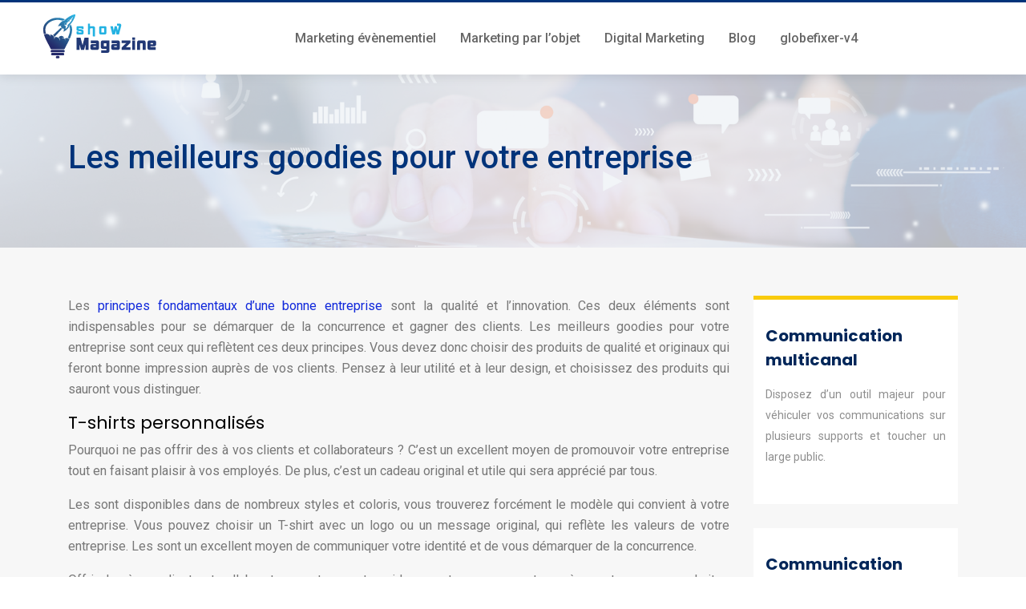

--- FILE ---
content_type: text/html; charset=UTF-8
request_url: https://www.showmagazine.fr/les-meilleurs-goodies-pour-votre-entreprise/
body_size: 9464
content:
<!DOCTYPE html>
<html>
<head lang="fr-FR">
<meta charset="UTF-8">
<meta name="viewport" content="width=device-width">
<link rel="shortcut icon" href="https://www.showmagazine.fr/wp-content/uploads/2022/10/comm.svg" /><link val="globefixer" ver="v 3.18.4" />
<meta name='robots' content='max-image-preview:large' />
<link rel='dns-prefetch' href='//fonts.googleapis.com' />
<link rel='dns-prefetch' href='//stackpath.bootstrapcdn.com' />
<title>Les meilleurs goodies pour promouvoir votre entreprise</title><meta name="description" content="Vous cherchez des idées de cadeaux d'entreprise ? Découvrez notre sélection de goodies personnalisables pour tous les budgets !"><link rel="alternate" title="oEmbed (JSON)" type="application/json+oembed" href="https://www.showmagazine.fr/wp-json/oembed/1.0/embed?url=https%3A%2F%2Fwww.showmagazine.fr%2Fles-meilleurs-goodies-pour-votre-entreprise%2F" />
<link rel="alternate" title="oEmbed (XML)" type="text/xml+oembed" href="https://www.showmagazine.fr/wp-json/oembed/1.0/embed?url=https%3A%2F%2Fwww.showmagazine.fr%2Fles-meilleurs-goodies-pour-votre-entreprise%2F&#038;format=xml" />
<style id='wp-img-auto-sizes-contain-inline-css' type='text/css'>
img:is([sizes=auto i],[sizes^="auto," i]){contain-intrinsic-size:3000px 1500px}
/*# sourceURL=wp-img-auto-sizes-contain-inline-css */
</style>
<style id='wp-block-library-inline-css' type='text/css'>
:root{--wp-block-synced-color:#7a00df;--wp-block-synced-color--rgb:122,0,223;--wp-bound-block-color:var(--wp-block-synced-color);--wp-editor-canvas-background:#ddd;--wp-admin-theme-color:#007cba;--wp-admin-theme-color--rgb:0,124,186;--wp-admin-theme-color-darker-10:#006ba1;--wp-admin-theme-color-darker-10--rgb:0,107,160.5;--wp-admin-theme-color-darker-20:#005a87;--wp-admin-theme-color-darker-20--rgb:0,90,135;--wp-admin-border-width-focus:2px}@media (min-resolution:192dpi){:root{--wp-admin-border-width-focus:1.5px}}.wp-element-button{cursor:pointer}:root .has-very-light-gray-background-color{background-color:#eee}:root .has-very-dark-gray-background-color{background-color:#313131}:root .has-very-light-gray-color{color:#eee}:root .has-very-dark-gray-color{color:#313131}:root .has-vivid-green-cyan-to-vivid-cyan-blue-gradient-background{background:linear-gradient(135deg,#00d084,#0693e3)}:root .has-purple-crush-gradient-background{background:linear-gradient(135deg,#34e2e4,#4721fb 50%,#ab1dfe)}:root .has-hazy-dawn-gradient-background{background:linear-gradient(135deg,#faaca8,#dad0ec)}:root .has-subdued-olive-gradient-background{background:linear-gradient(135deg,#fafae1,#67a671)}:root .has-atomic-cream-gradient-background{background:linear-gradient(135deg,#fdd79a,#004a59)}:root .has-nightshade-gradient-background{background:linear-gradient(135deg,#330968,#31cdcf)}:root .has-midnight-gradient-background{background:linear-gradient(135deg,#020381,#2874fc)}:root{--wp--preset--font-size--normal:16px;--wp--preset--font-size--huge:42px}.has-regular-font-size{font-size:1em}.has-larger-font-size{font-size:2.625em}.has-normal-font-size{font-size:var(--wp--preset--font-size--normal)}.has-huge-font-size{font-size:var(--wp--preset--font-size--huge)}.has-text-align-center{text-align:center}.has-text-align-left{text-align:left}.has-text-align-right{text-align:right}.has-fit-text{white-space:nowrap!important}#end-resizable-editor-section{display:none}.aligncenter{clear:both}.items-justified-left{justify-content:flex-start}.items-justified-center{justify-content:center}.items-justified-right{justify-content:flex-end}.items-justified-space-between{justify-content:space-between}.screen-reader-text{border:0;clip-path:inset(50%);height:1px;margin:-1px;overflow:hidden;padding:0;position:absolute;width:1px;word-wrap:normal!important}.screen-reader-text:focus{background-color:#ddd;clip-path:none;color:#444;display:block;font-size:1em;height:auto;left:5px;line-height:normal;padding:15px 23px 14px;text-decoration:none;top:5px;width:auto;z-index:100000}html :where(.has-border-color){border-style:solid}html :where([style*=border-top-color]){border-top-style:solid}html :where([style*=border-right-color]){border-right-style:solid}html :where([style*=border-bottom-color]){border-bottom-style:solid}html :where([style*=border-left-color]){border-left-style:solid}html :where([style*=border-width]){border-style:solid}html :where([style*=border-top-width]){border-top-style:solid}html :where([style*=border-right-width]){border-right-style:solid}html :where([style*=border-bottom-width]){border-bottom-style:solid}html :where([style*=border-left-width]){border-left-style:solid}html :where(img[class*=wp-image-]){height:auto;max-width:100%}:where(figure){margin:0 0 1em}html :where(.is-position-sticky){--wp-admin--admin-bar--position-offset:var(--wp-admin--admin-bar--height,0px)}@media screen and (max-width:600px){html :where(.is-position-sticky){--wp-admin--admin-bar--position-offset:0px}}

/*# sourceURL=wp-block-library-inline-css */
</style><style id='wp-block-group-inline-css' type='text/css'>
.wp-block-group{box-sizing:border-box}:where(.wp-block-group.wp-block-group-is-layout-constrained){position:relative}
/*# sourceURL=https://www.showmagazine.fr/wp-includes/blocks/group/style.min.css */
</style>
<style id='global-styles-inline-css' type='text/css'>
:root{--wp--preset--aspect-ratio--square: 1;--wp--preset--aspect-ratio--4-3: 4/3;--wp--preset--aspect-ratio--3-4: 3/4;--wp--preset--aspect-ratio--3-2: 3/2;--wp--preset--aspect-ratio--2-3: 2/3;--wp--preset--aspect-ratio--16-9: 16/9;--wp--preset--aspect-ratio--9-16: 9/16;--wp--preset--color--black: #000000;--wp--preset--color--cyan-bluish-gray: #abb8c3;--wp--preset--color--white: #ffffff;--wp--preset--color--pale-pink: #f78da7;--wp--preset--color--vivid-red: #cf2e2e;--wp--preset--color--luminous-vivid-orange: #ff6900;--wp--preset--color--luminous-vivid-amber: #fcb900;--wp--preset--color--light-green-cyan: #7bdcb5;--wp--preset--color--vivid-green-cyan: #00d084;--wp--preset--color--pale-cyan-blue: #8ed1fc;--wp--preset--color--vivid-cyan-blue: #0693e3;--wp--preset--color--vivid-purple: #9b51e0;--wp--preset--gradient--vivid-cyan-blue-to-vivid-purple: linear-gradient(135deg,rgb(6,147,227) 0%,rgb(155,81,224) 100%);--wp--preset--gradient--light-green-cyan-to-vivid-green-cyan: linear-gradient(135deg,rgb(122,220,180) 0%,rgb(0,208,130) 100%);--wp--preset--gradient--luminous-vivid-amber-to-luminous-vivid-orange: linear-gradient(135deg,rgb(252,185,0) 0%,rgb(255,105,0) 100%);--wp--preset--gradient--luminous-vivid-orange-to-vivid-red: linear-gradient(135deg,rgb(255,105,0) 0%,rgb(207,46,46) 100%);--wp--preset--gradient--very-light-gray-to-cyan-bluish-gray: linear-gradient(135deg,rgb(238,238,238) 0%,rgb(169,184,195) 100%);--wp--preset--gradient--cool-to-warm-spectrum: linear-gradient(135deg,rgb(74,234,220) 0%,rgb(151,120,209) 20%,rgb(207,42,186) 40%,rgb(238,44,130) 60%,rgb(251,105,98) 80%,rgb(254,248,76) 100%);--wp--preset--gradient--blush-light-purple: linear-gradient(135deg,rgb(255,206,236) 0%,rgb(152,150,240) 100%);--wp--preset--gradient--blush-bordeaux: linear-gradient(135deg,rgb(254,205,165) 0%,rgb(254,45,45) 50%,rgb(107,0,62) 100%);--wp--preset--gradient--luminous-dusk: linear-gradient(135deg,rgb(255,203,112) 0%,rgb(199,81,192) 50%,rgb(65,88,208) 100%);--wp--preset--gradient--pale-ocean: linear-gradient(135deg,rgb(255,245,203) 0%,rgb(182,227,212) 50%,rgb(51,167,181) 100%);--wp--preset--gradient--electric-grass: linear-gradient(135deg,rgb(202,248,128) 0%,rgb(113,206,126) 100%);--wp--preset--gradient--midnight: linear-gradient(135deg,rgb(2,3,129) 0%,rgb(40,116,252) 100%);--wp--preset--font-size--small: 13px;--wp--preset--font-size--medium: 20px;--wp--preset--font-size--large: 36px;--wp--preset--font-size--x-large: 42px;--wp--preset--spacing--20: 0.44rem;--wp--preset--spacing--30: 0.67rem;--wp--preset--spacing--40: 1rem;--wp--preset--spacing--50: 1.5rem;--wp--preset--spacing--60: 2.25rem;--wp--preset--spacing--70: 3.38rem;--wp--preset--spacing--80: 5.06rem;--wp--preset--shadow--natural: 6px 6px 9px rgba(0, 0, 0, 0.2);--wp--preset--shadow--deep: 12px 12px 50px rgba(0, 0, 0, 0.4);--wp--preset--shadow--sharp: 6px 6px 0px rgba(0, 0, 0, 0.2);--wp--preset--shadow--outlined: 6px 6px 0px -3px rgb(255, 255, 255), 6px 6px rgb(0, 0, 0);--wp--preset--shadow--crisp: 6px 6px 0px rgb(0, 0, 0);}:where(.is-layout-flex){gap: 0.5em;}:where(.is-layout-grid){gap: 0.5em;}body .is-layout-flex{display: flex;}.is-layout-flex{flex-wrap: wrap;align-items: center;}.is-layout-flex > :is(*, div){margin: 0;}body .is-layout-grid{display: grid;}.is-layout-grid > :is(*, div){margin: 0;}:where(.wp-block-columns.is-layout-flex){gap: 2em;}:where(.wp-block-columns.is-layout-grid){gap: 2em;}:where(.wp-block-post-template.is-layout-flex){gap: 1.25em;}:where(.wp-block-post-template.is-layout-grid){gap: 1.25em;}.has-black-color{color: var(--wp--preset--color--black) !important;}.has-cyan-bluish-gray-color{color: var(--wp--preset--color--cyan-bluish-gray) !important;}.has-white-color{color: var(--wp--preset--color--white) !important;}.has-pale-pink-color{color: var(--wp--preset--color--pale-pink) !important;}.has-vivid-red-color{color: var(--wp--preset--color--vivid-red) !important;}.has-luminous-vivid-orange-color{color: var(--wp--preset--color--luminous-vivid-orange) !important;}.has-luminous-vivid-amber-color{color: var(--wp--preset--color--luminous-vivid-amber) !important;}.has-light-green-cyan-color{color: var(--wp--preset--color--light-green-cyan) !important;}.has-vivid-green-cyan-color{color: var(--wp--preset--color--vivid-green-cyan) !important;}.has-pale-cyan-blue-color{color: var(--wp--preset--color--pale-cyan-blue) !important;}.has-vivid-cyan-blue-color{color: var(--wp--preset--color--vivid-cyan-blue) !important;}.has-vivid-purple-color{color: var(--wp--preset--color--vivid-purple) !important;}.has-black-background-color{background-color: var(--wp--preset--color--black) !important;}.has-cyan-bluish-gray-background-color{background-color: var(--wp--preset--color--cyan-bluish-gray) !important;}.has-white-background-color{background-color: var(--wp--preset--color--white) !important;}.has-pale-pink-background-color{background-color: var(--wp--preset--color--pale-pink) !important;}.has-vivid-red-background-color{background-color: var(--wp--preset--color--vivid-red) !important;}.has-luminous-vivid-orange-background-color{background-color: var(--wp--preset--color--luminous-vivid-orange) !important;}.has-luminous-vivid-amber-background-color{background-color: var(--wp--preset--color--luminous-vivid-amber) !important;}.has-light-green-cyan-background-color{background-color: var(--wp--preset--color--light-green-cyan) !important;}.has-vivid-green-cyan-background-color{background-color: var(--wp--preset--color--vivid-green-cyan) !important;}.has-pale-cyan-blue-background-color{background-color: var(--wp--preset--color--pale-cyan-blue) !important;}.has-vivid-cyan-blue-background-color{background-color: var(--wp--preset--color--vivid-cyan-blue) !important;}.has-vivid-purple-background-color{background-color: var(--wp--preset--color--vivid-purple) !important;}.has-black-border-color{border-color: var(--wp--preset--color--black) !important;}.has-cyan-bluish-gray-border-color{border-color: var(--wp--preset--color--cyan-bluish-gray) !important;}.has-white-border-color{border-color: var(--wp--preset--color--white) !important;}.has-pale-pink-border-color{border-color: var(--wp--preset--color--pale-pink) !important;}.has-vivid-red-border-color{border-color: var(--wp--preset--color--vivid-red) !important;}.has-luminous-vivid-orange-border-color{border-color: var(--wp--preset--color--luminous-vivid-orange) !important;}.has-luminous-vivid-amber-border-color{border-color: var(--wp--preset--color--luminous-vivid-amber) !important;}.has-light-green-cyan-border-color{border-color: var(--wp--preset--color--light-green-cyan) !important;}.has-vivid-green-cyan-border-color{border-color: var(--wp--preset--color--vivid-green-cyan) !important;}.has-pale-cyan-blue-border-color{border-color: var(--wp--preset--color--pale-cyan-blue) !important;}.has-vivid-cyan-blue-border-color{border-color: var(--wp--preset--color--vivid-cyan-blue) !important;}.has-vivid-purple-border-color{border-color: var(--wp--preset--color--vivid-purple) !important;}.has-vivid-cyan-blue-to-vivid-purple-gradient-background{background: var(--wp--preset--gradient--vivid-cyan-blue-to-vivid-purple) !important;}.has-light-green-cyan-to-vivid-green-cyan-gradient-background{background: var(--wp--preset--gradient--light-green-cyan-to-vivid-green-cyan) !important;}.has-luminous-vivid-amber-to-luminous-vivid-orange-gradient-background{background: var(--wp--preset--gradient--luminous-vivid-amber-to-luminous-vivid-orange) !important;}.has-luminous-vivid-orange-to-vivid-red-gradient-background{background: var(--wp--preset--gradient--luminous-vivid-orange-to-vivid-red) !important;}.has-very-light-gray-to-cyan-bluish-gray-gradient-background{background: var(--wp--preset--gradient--very-light-gray-to-cyan-bluish-gray) !important;}.has-cool-to-warm-spectrum-gradient-background{background: var(--wp--preset--gradient--cool-to-warm-spectrum) !important;}.has-blush-light-purple-gradient-background{background: var(--wp--preset--gradient--blush-light-purple) !important;}.has-blush-bordeaux-gradient-background{background: var(--wp--preset--gradient--blush-bordeaux) !important;}.has-luminous-dusk-gradient-background{background: var(--wp--preset--gradient--luminous-dusk) !important;}.has-pale-ocean-gradient-background{background: var(--wp--preset--gradient--pale-ocean) !important;}.has-electric-grass-gradient-background{background: var(--wp--preset--gradient--electric-grass) !important;}.has-midnight-gradient-background{background: var(--wp--preset--gradient--midnight) !important;}.has-small-font-size{font-size: var(--wp--preset--font-size--small) !important;}.has-medium-font-size{font-size: var(--wp--preset--font-size--medium) !important;}.has-large-font-size{font-size: var(--wp--preset--font-size--large) !important;}.has-x-large-font-size{font-size: var(--wp--preset--font-size--x-large) !important;}
/*# sourceURL=global-styles-inline-css */
</style>

<style id='classic-theme-styles-inline-css' type='text/css'>
/*! This file is auto-generated */
.wp-block-button__link{color:#fff;background-color:#32373c;border-radius:9999px;box-shadow:none;text-decoration:none;padding:calc(.667em + 2px) calc(1.333em + 2px);font-size:1.125em}.wp-block-file__button{background:#32373c;color:#fff;text-decoration:none}
/*# sourceURL=/wp-includes/css/classic-themes.min.css */
</style>
<link rel='stylesheet' id='sow-image-default-4e6925654b7a-css' href='https://www.showmagazine.fr/wp-content/uploads/siteorigin-widgets/sow-image-default-4e6925654b7a.css?ver=a39403f91cd1fae86170671b397c3762' type='text/css' media='all' />
<link rel='stylesheet' id='sow-google-font-poppins-css' href='https://fonts.googleapis.com/css?family=Poppins%3A700&#038;ver=a39403f91cd1fae86170671b397c3762' type='text/css' media='all' />
<link rel='stylesheet' id='sow-headline-default-c225d8446ff6-css' href='https://www.showmagazine.fr/wp-content/uploads/siteorigin-widgets/sow-headline-default-c225d8446ff6.css?ver=a39403f91cd1fae86170671b397c3762' type='text/css' media='all' />
<link rel='stylesheet' id='default-css' href='https://www.showmagazine.fr/wp-content/themes/factory-templates-3/style.css?ver=a39403f91cd1fae86170671b397c3762' type='text/css' media='all' />
<link rel='stylesheet' id='bootstrap4-css' href='https://www.showmagazine.fr/wp-content/themes/factory-templates-3/css/bootstrap4/bootstrap.min.css?ver=a39403f91cd1fae86170671b397c3762' type='text/css' media='all' />
<link rel='stylesheet' id='font-awesome-css' href='https://stackpath.bootstrapcdn.com/font-awesome/4.7.0/css/font-awesome.min.css?ver=a39403f91cd1fae86170671b397c3762' type='text/css' media='all' />
<link rel='stylesheet' id='global-css' href='https://www.showmagazine.fr/wp-content/themes/factory-templates-3/css/global.css?ver=a39403f91cd1fae86170671b397c3762' type='text/css' media='all' />
<link rel='stylesheet' id='style-css' href='https://www.showmagazine.fr/wp-content/themes/factory-templates-3/css/template.css?ver=a39403f91cd1fae86170671b397c3762' type='text/css' media='all' />
<link rel='stylesheet' id='animate-css-css' href='https://www.showmagazine.fr/wp-content/themes/factory-templates-3/includes/admin/css/animate.min.css?ver=a39403f91cd1fae86170671b397c3762' type='text/css' media='all' />
<script type="text/javascript" src="https://www.showmagazine.fr/wp-content/themes/factory-templates-3/js/jquery.min.js?ver=a39403f91cd1fae86170671b397c3762" id="jquery-js"></script>
<link rel="https://api.w.org/" href="https://www.showmagazine.fr/wp-json/" /><link rel="alternate" title="JSON" type="application/json" href="https://www.showmagazine.fr/wp-json/wp/v2/posts/301" /><link rel="EditURI" type="application/rsd+xml" title="RSD" href="https://www.showmagazine.fr/xmlrpc.php?rsd" />
<link rel="canonical" href="https://www.showmagazine.fr/les-meilleurs-goodies-pour-votre-entreprise/" />
<link rel='shortlink' href='https://www.showmagazine.fr/?p=301' />
<meta name="google-site-verification" content="Cy18mbtYLfJXTwn6bjiwk6sR0OrnmCCuql26B_tA86E" />
<meta name="google-site-verification" content="Zc7HIFqgsvzBKREG64sJK_ck-MxILpV9hxa5aZKuXSs" />
<meta name="google-site-verification" content="QgSyz2ErLrVDgYiKlswz36N8m2xdmgZ-pkO6htnbwXY" />
<style type="text/css">
  
.default_color_background,.menu-bars{background-color : #00337A }
.default_color_text,a,h1 span,h2 span,h3 span,h4 span,h5 span,h6 span{color :#00337A }
.navigation li a,.navigation li.disabled,.navigation li.active a,.owl-dots .owl-dot.active span,.owl-dots .owl-dot:hover span{background-color: #00337A;}
.block-spc{border-color:#00337A}
.default_color_border{border-color : #00337A }
.fa-bars,.overlay-nav .close{color: #00337A;}
nav li a:after{background-color: #00337A;}
a{color : #1129db }
a:hover{color : #FCCC00 }
.archive h2 a{color :#00337A}
.main-menu,.bottom-menu{background-color:#ffffff;}
@media (max-width: 1199px){.main-menu{background-color:#ffffff;}}
.sub-menu,.sliding-menu{background-color:#ffffff;}
.main-menu{padding : 0px 0px }
.main-menu.scrolling-down{padding : 0px 0px!important; }
.main-menu.scrolling-down{-webkit-box-shadow: 0 2px 13px 0 rgba(0, 0, 0, .1);-moz-box-shadow: 0 2px 13px 0 rgba(0, 0, 0, .1);box-shadow: 0 2px 13px 0 rgba(0, 0, 0, .1);}   
nav li a{font-size:16px;}
nav li a{line-height:90px;}
nav li a{color:#666!important;}
nav li:hover > a,.current-menu-item > a{color:#0c21ca!important;}
.sub-menu a,.sliding-menu a{color:#777777!important;}
.archive h1{color:#002659!important;}
.archive h1,.single h1{text-align:left!important;}
.single h1{color:#00337A!important;}
.archive .readmore{background-color:#FCCC00;}
.archive .readmore{color:#00337A;}
.archive .readmore:hover{background-color:#002659;}
.archive .readmore:hover{color:#ffffff;}
.archive .readmore{padding:10px 18px;}
.scrolling-down .logo-main{display: none;}
.scrolling-down .logo-sticky{display:inline-block;}
.home .post-content p a{color:#1129db}
.home .post-content p a:hover{color:#FCCC00}
.subheader{padding:80px 0px}
.fixed-top{position:absolute;}  
footer{padding:100px 0 0px}
footer #back_to_top{background-color:#ffffff;}
footer #back_to_top i{color:#0C21CA;}
footer #back_to_top {padding:10px 18px 10px;}
.single h2{font-size:22px!important}    
.single h3{font-size:18px!important}    
.single h4{font-size:15px!important}    
.single h5{font-size:15px!important}    
.single h6{font-size:15px!important}    
@media(max-width: 1024px){.main-menu.scrolling-down{position: fixed !important;}}
</style>
<link rel='stylesheet' id='sow-headline-default-762475370707-css' href='https://www.showmagazine.fr/wp-content/uploads/siteorigin-widgets/sow-headline-default-762475370707.css?ver=a39403f91cd1fae86170671b397c3762' type='text/css' media='all' />
<link rel='stylesheet' id='siteorigin-panels-front-css' href='https://www.showmagazine.fr/wp-content/plugins/siteorigin-panels/css/front-flex.min.css?ver=a39403f91cd1fae86170671b397c3762' type='text/css' media='all' />
<link rel='stylesheet' id='sow-headline-default-c65589ad6836-css' href='https://www.showmagazine.fr/wp-content/uploads/siteorigin-widgets/sow-headline-default-c65589ad6836.css?ver=a39403f91cd1fae86170671b397c3762' type='text/css' media='all' />
</head>
<body class="wp-singular post-template-default single single-post postid-301 single-format-standard wp-theme-factory-templates-3 catid-3 " style="">	
<div id="before-menu"></div><div class="normal-menu menu-to-right main-menu ">	
<div class="container-fluid pl-5 pr-5">

<nav class="navbar navbar-expand-xl pl-0 pr-0">

<a id="logo" href="https://www.showmagazine.fr">
<img class="logo-main" src="https://www.showmagazine.fr/wp-content/uploads/2022/10/Show-MAGAZINE-1.png" alt="logo">
<img class="logo-sticky" src="https://www.showmagazine.fr/wp-content/uploads/2022/10/Show-MAGAZINE-1.png" alt="logo"></a>
	


<button class="navbar-toggler" type="button" data-toggle="collapse" data-target="#navbarsExample06" aria-controls="navbarsExample06" aria-expanded="false" aria-label="Toggle navigation">
<span class="navbar-toggler-icon">
<div class="menu_btn">	
<div class="menu-bars"></div>
<div class="menu-bars"></div>
<div class="menu-bars"></div>
</div>
</span>
</button> 
<div class="collapse navbar-collapse" id="navbarsExample06">
<ul id="main-menu" class="navbar-nav ml-auto"><li id="menu-item-289" class="menu-item menu-item-type-taxonomy menu-item-object-category"><a href="https://www.showmagazine.fr/marketing-evenementiel/">Marketing évènementiel</a></li>
<li id="menu-item-290" class="menu-item menu-item-type-taxonomy menu-item-object-category current-post-ancestor current-menu-parent current-post-parent"><a href="https://www.showmagazine.fr/marketing-par-lobjet/">Marketing par l&rsquo;objet</a></li>
<li id="menu-item-288" class="menu-item menu-item-type-taxonomy menu-item-object-category"><a href="https://www.showmagazine.fr/digital-marketing/">Digital Marketing</a></li>
<li id="menu-item-287" class="menu-item menu-item-type-taxonomy menu-item-object-category"><a href="https://www.showmagazine.fr/blog/">Blog</a></li>
<li id="menu-item-343" class="menu-item menu-item-type-post_type menu-item-object-page"><a href="https://www.showmagazine.fr/globefixer-v4/">globefixer-v4</a></li>
</ul></div>
</nav>
</div>
</div>
<div class="main">
	<div class="subheader" style="background-position:top;background-image:url(/wp-content/uploads/2022/10/strategie-communication-1.webp);background-color:#EEF2F6">
<div id="mask" style=""></div>	<div class="container"><h1 class="title">Les meilleurs goodies pour votre entreprise</h1></div>
</div>
<div class="container">
<div class="row">
<div class="post-data col-md-9 col-lg-9 col-xs-12">
<div class="blog-post-content">
<div style="text-align: justify;">
<p>Les <a href="https://www.showmagazine.fr/les-principes-fondamentaux-du-marketing-par-l-objet/" target="_blank" rel="">principes fondamentaux d&rsquo;une bonne entreprise</a> sont la qualité et l&rsquo;innovation. Ces deux éléments sont indispensables pour se démarquer de la concurrence et gagner des clients. Les meilleurs goodies pour votre entreprise sont ceux qui reflètent ces deux principes. Vous devez donc choisir des produits de qualité et originaux qui feront bonne impression auprès de vos clients. Pensez à leur utilité et à leur design, et choisissez des produits qui sauront vous distinguer.</p>
<h2>T-shirts personnalisés</h2>
<p>Pourquoi ne pas offrir des à vos clients et collaborateurs ? C&rsquo;est un excellent moyen de promouvoir votre entreprise tout en faisant plaisir à vos employés. De plus, c&rsquo;est un cadeau original et utile qui sera apprécié par tous.</p>
<p>Les sont disponibles dans de nombreux styles et coloris, vous trouverez forcément le modèle qui convient à votre entreprise. Vous pouvez choisir un T-shirt avec un logo ou un message original, qui reflète les valeurs de votre entreprise. Les sont un excellent moyen de communiquer votre identité et de vous démarquer de la concurrence.</p>
<p>Offrir des à vos clients et collaborateurs est un geste qui leur montrera que vous tenez à eux et que vous souhaitez les fidéliser. C&rsquo;est également un excellent moyen de vous promouvoir et de faire connaître votre entreprise. Alors n&rsquo;hésitez plus et optez pour les !</p>
<h2>Mugs ou gourdes personnalisés</h2>
<p>Il y a quelques années, on a vu une tendance se dessiner avec les <a href="https://www.laboiteaobjets.com/loisirs-plein-air/gourdes-et-bouteilles.html" target="_blank" rel="">gourdes personnalisées</a>. Les gens ont commencé à s&rsquo;intéresser à ces produits, car ils permettaient de garder leur boisson au frais tout en étant écologiques. Les gourdes personnalisées ont donc fait leur apparition dans les entreprises, car elles sont pratiques et peuvent être personnalisées avec le logo de l&rsquo;entreprise.</p>
<p>Les gourdes personnalisées sont un excellent moyen de promouvoir votre entreprise, car elles sont pratiques et peuvent être utilisées au quotidien. De plus, elles sont écologiques et permettent de réduire les déchets. Les gourdes personnalisées sont donc un excellent goodies pour votre entreprise.</p>
<h2>Tote bags personnalisés</h2>
<p>Les tote bags personnalisés sont l’un des meilleurs goodies que vous puissiez offrir à vos clients. En effet, ils sont pratiques, peu coûteux et peuvent être personnalisés selon vos besoins. De plus, les tote bags sont des cadeaux publicitaires très efficaces car ils sont souvent utilisés en dehors du lieu de travail, ce qui vous permet de toucher un large public.</p>
<h2>Porte-clés personnalisés</h2>
<p>De nos jours, il est devenu courant de voir des entreprises offrir des goodies à leurs clients et prospects. Parmi les goodies les plus populaires, on retrouve les porte-clés personnalisés. Ces derniers sont pratiques, utiles et peuvent être personnalisés selon les besoins de l&rsquo;entreprise.</p>
<p>Les porte-clés personnalisés sont une excellente façon de promouvoir votre entreprise et de vous démarquer de vos concurrents. Ils sont pratiques car ils permettent de garder vos clés en sécurité et de les retrouver facilement. De plus, ils sont peu coûteux et faciles à produire. Enfin, ils peuvent être personnalisés selon vos besoins en matière de couleur, de logo ou de texte.</p>
<h2>Stylos personnalisés</h2>
<p>Les stylos personnalisés sont l&rsquo;un des meilleurs goodies que vous puissiez offrir à vos clients et prospects. Pourquoi ? Tout d&rsquo;abord, parce qu&rsquo;un stylo est un objet extrêmement utile au quotidien, que ce soit pour écrire des notes ou pour signer des documents. En offrant un stylo à vos clients, vous leur montrez que vous pensez à eux et que vous souhaitez leur faciliter la vie. De plus, en choisissant des stylos de qualité avec votre logo ou un message personnalisé, vous créez une véritable identité visuelle pour votre entreprise. Vos clients se souviendront de vous chaque fois qu&rsquo;ils utiliseront leur stylo, et cela peut même les inciter à le garder sur eux en permanence. Si vous cherchez un moyen original et efficace de promouvoir votre entreprise, les stylos personnalisés sont une excellente option !</p>
</div>






<div class="row nav-post-cat"><div class="col-6"><a href="https://www.showmagazine.fr/conseils-pour-reussir-votre-marketing-par-l-objet/"><i class="fa fa-arrow-left" aria-hidden="true"></i>Conseils pour réussir votre marketing par l&rsquo;objet</a></div></div>
	
</div>


</div>
<div class="col-md-3 col-xs-12 col-lg-3">
<div class="sidebar">
<div class="widget-area">
<div class="widget_sidebar">
<div class="wp-block-group"><div class="wp-block-group__inner-container is-layout-flow wp-block-group-is-layout-flow"></div></div>
</div><div class="widget_sidebar"><div id="pl-w6346c8cd3f3df"  class="panel-layout" ><div id="pg-w6346c8cd3f3df-0"  class="panel-grid panel-has-style" ><div class="sidebar1 panel-row-style panel-row-style-for-w6346c8cd3f3df-0" ><div id="pgc-w6346c8cd3f3df-0-0"  class="panel-grid-cell" ><div id="panel-w6346c8cd3f3df-0-0-0" class="so-panel widget widget_sow-headline panel-first-child" data-index="0" ><div class="remove-margin-bottom panel-widget-style panel-widget-style-for-w6346c8cd3f3df-0-0-0" ><div
			
			class="so-widget-sow-headline so-widget-sow-headline-default-762475370707"
			
		><div class="sow-headline-container ">
							<p class="sow-headline">
						Communication multicanal						</p>
						</div>
</div></div></div><div id="panel-w6346c8cd3f3df-0-0-1" class="so-panel widget widget_text panel-last-child" data-index="1" ><div class="panel-widget-style panel-widget-style-for-w6346c8cd3f3df-0-0-1" >			<div class="textwidget"><p>Disposez d’un outil majeur pour véhiculer vos communications sur plusieurs supports et toucher un large public.</p>
</div>
		</div></div></div></div></div></div></div><div class="widget_sidebar"><div id="pl-w6346c8cd43c98"  class="panel-layout" ><div id="pg-w6346c8cd43c98-0"  class="panel-grid panel-has-style" ><div class="sidebar2 panel-row-style panel-row-style-for-w6346c8cd43c98-0" ><div id="pgc-w6346c8cd43c98-0-0"  class="panel-grid-cell" ><div id="panel-w6346c8cd43c98-0-0-0" class="so-panel widget widget_sow-headline panel-first-child" data-index="0" ><div class="remove-margin-bottom panel-widget-style panel-widget-style-for-w6346c8cd43c98-0-0-0" ><div
			
			class="so-widget-sow-headline so-widget-sow-headline-default-c65589ad6836"
			
		><div class="sow-headline-container ">
							<p class="sow-headline">
						Communication événementielle						</p>
						</div>
</div></div></div><div id="panel-w6346c8cd43c98-0-0-1" class="so-panel widget widget_text panel-last-child" data-index="1" ><div class="panel-widget-style panel-widget-style-for-w6346c8cd43c98-0-0-1" >			<div class="textwidget"><p>Organiser des événements professionnels éphémères, durables ponctuels pour pouvoir communiquer sur vos objectifs.</p>
</div>
		</div></div></div></div></div></div></div><div class="widget_sidebar"><div id="pl-w6346c8cd4725d"  class="panel-layout" ><div id="pg-w6346c8cd4725d-0"  class="panel-grid panel-has-style" ><div class="sidebar2 panel-row-style panel-row-style-for-w6346c8cd4725d-0" ><div id="pgc-w6346c8cd4725d-0-0"  class="panel-grid-cell" ><div id="panel-w6346c8cd4725d-0-0-0" class="so-panel widget widget_sow-headline panel-first-child" data-index="0" ><div class="remove-margin-bottom panel-widget-style panel-widget-style-for-w6346c8cd4725d-0-0-0" ><div
			
			class="so-widget-sow-headline so-widget-sow-headline-default-c65589ad6836"
			
		><div class="sow-headline-container ">
							<p class="sow-headline">
						Communication web						</p>
						</div>
</div></div></div><div id="panel-w6346c8cd4725d-0-0-1" class="so-panel widget widget_text panel-last-child" data-index="1" ><div class="panel-widget-style panel-widget-style-for-w6346c8cd4725d-0-0-1" >			<div class="textwidget"><p>Coordonnez vos divers actions sur le Web afin de trouver un meilleur moyen d’assurer votre visibilité et votre notoriété.</p>
</div>
		</div></div></div></div></div></div></div>


<div class='widget_sidebar'><div class='sidebar-widget'>Derniers article</div><div class='textwidget sidebar-ma'><div class="row mb-2"><div class="col-12"><a href="https://www.showmagazine.fr/ajoutez-de-l-attraction-a-votre-fete-foraine-louez-des-maneges-et-des-carrousels/">Ajoutez de l&rsquo;attraction à votre fête foraine : louez des manèges et des carrousels</a></div></div><div class="row mb-2"><div class="col-12"><a href="https://www.showmagazine.fr/optez-pour-l-originalite-avec-des-spectacles-laser-adaptes-a-vos-besoins/">Optez pour l&rsquo;originalité avec des spectacles laser adaptés à vos besoins</a></div></div><div class="row mb-2"><div class="col-12"><a href="https://www.showmagazine.fr/comment-choisir-la-meilleure-societe-de-production-audiovisuelle-pour-vos-besoins/">Comment choisir la meilleure société de production audiovisuelle pour vos besoins ?</a></div></div><div class="row mb-2"><div class="col-12"><a href="https://www.showmagazine.fr/comment-bien-choisir-vos-goodies-de-salons-professionnels/">Comment bien choisir vos goodies de salons professionnels ?</a></div></div><div class="row mb-2"><div class="col-12"><a href="https://www.showmagazine.fr/marketing-evenementiel-les-meilleures-pratiques-pour-reussir-votre-evenement/">Marketing évènementiel : les meilleures pratiques pour réussir votre évènement</a></div></div></div></div></div><div class='widget_sidebar'><div class='sidebar-widget'>Articles similaires</div><div class='textwidget sidebar-ma'><div class="row mb-2"><div class="col-12"><a href="https://www.showmagazine.fr/pourquoi-le-marketing-par-l-objet-fait-il-sens-pour-votre-entreprise/">Pourquoi le marketing par l&rsquo;objet fait-il sens pour votre entreprise ?</a></div></div><div class="row mb-2"><div class="col-12"><a href="https://www.showmagazine.fr/idees-de-cadeaux-d-entreprise-qui-font-mouche/">Idées de cadeaux d&rsquo;entreprise qui font mouche</a></div></div><div class="row mb-2"><div class="col-12"><a href="https://www.showmagazine.fr/les-principes-fondamentaux-du-marketing-par-l-objet/">Les principes fondamentaux du marketing par l&rsquo;objet</a></div></div><div class="row mb-2"><div class="col-12"><a href="https://www.showmagazine.fr/quels-sont-les-avantages-du-marketing-par-l-objet/">Quels sont les avantages du marketing par l&rsquo;objet ?</a></div></div></div></div>
<style>
	.nav-post-cat .col-6 i{
		display: inline-block;
		position: absolute;
	}
	.nav-post-cat .col-6 a{
		position: relative;
	}
	.nav-post-cat .col-6:nth-child(1) a{
		padding-left: 18px;
		float: left;
	}
	.nav-post-cat .col-6:nth-child(1) i{
		left: 0;
	}
	.nav-post-cat .col-6:nth-child(2) a{
		padding-right: 18px;
		float: right;
	}
	.nav-post-cat .col-6:nth-child(2) i{
		transform: rotate(180deg);
		right: 0;
	}
	.nav-post-cat .col-6:nth-child(2){
		text-align: right;
	}
</style>




</div>
</div>
</div>
<script type="text/javascript">
$(document).ready(function() {
$( ".blog-post-content img" ).on( "click", function() {
var url_img = $(this).attr('src');
$('.img-fullscreen').html("<div><img src='"+url_img+"'></div>");
$('.img-fullscreen').fadeIn();
});
$('.img-fullscreen').on( "click", function() {
$(this).empty();
$('.img-fullscreen').hide();
});
});
</script>
</div>
  


</div>
</div>


<footer  style="background-color:#EEF2F6">
<div class="container widgets">
<div class="row">
<div class="col-md-3 col-xs-12">
<div class="widget_footer">
<div class="wp-block-group"><div class="wp-block-group__inner-container is-layout-flow wp-block-group-is-layout-flow"></div></div>
</div><div class="widget_footer"><div
			
			class="so-widget-sow-image so-widget-sow-image-default-4e6925654b7a"
			
		>
<div class="sow-image-container">
		<img 
	src="https://www.showmagazine.fr/wp-content/uploads/2022/10/Show-MAGAZINE-1.png" width="158" height="66" sizes="(max-width: 158px) 100vw, 158px" title="Show-MAGAZINE" alt="" decoding="async" loading="lazy" 		class="so-widget-image"/>
	</div>

</div></div><div class="widget_footer">			<div class="textwidget"><p class="pt-4" style="font-size: 18px !important; color: #777;">Mettez en place un outil de communication efficace pour atteindre vos objectifs et attirer plus de prospects.</p>
</div>
		</div></div>
<div class="col-md-3 col-xs-12">
<div class="widget_footer"><div
			
			class="so-widget-sow-headline so-widget-sow-headline-default-c225d8446ff6"
			
		><div class="sow-headline-container ">
							<p class="sow-headline">
						Supports Com'						</p>
						</div>
</div></div><div class="widget_footer">			<div class="textwidget"><div class="mt-4" style="font-size: 18px !important; color: #777;">
<p><i class="fa fa-chevron-right" aria-hidden="true"></i> Support externe</p>
<p><i class="fa fa-chevron-right" aria-hidden="true"></i> Support interne</p>
<p><i class="fa fa-chevron-right" aria-hidden="true"></i> Support hors média</p>
<p><i class="fa fa-chevron-right" aria-hidden="true"></i> Supports multimédias</p>
</div>
</div>
		</div></div>
<div class="col-md-3 col-xs-12">
<div class="widget_footer"><div
			
			class="so-widget-sow-headline so-widget-sow-headline-default-c225d8446ff6"
			
		><div class="sow-headline-container ">
							<p class="sow-headline">
						Com' d'entreprise						</p>
						</div>
</div></div><div class="widget_footer">			<div class="textwidget"><div class="mt-4" style="font-size: 18px!important; color: #777;">
<p><i class="fa fa-chevron-right" aria-hidden="true"></i> Renforcer la notoriété</p>
<p><i class="fa fa-chevron-right" aria-hidden="true"></i> Attirer plus de prospects</p>
<p><i class="fa fa-chevron-right" aria-hidden="true"></i> Satisfaire le client</p>
<p><i class="fa fa-chevron-right" aria-hidden="true"></i> Gérer l’impact externe</p>
</div>
</div>
		</div></div>
<div class="col-md-3 col-xs-12">
<div class="widget_footer"><div
			
			class="so-widget-sow-headline so-widget-sow-headline-default-c225d8446ff6"
			
		><div class="sow-headline-container ">
							<p class="sow-headline">
						Agence de com'						</p>
						</div>
</div></div><div class="widget_footer">			<div class="textwidget"><p class="pt-4" style="font-size: 18px!important; color: #777;">Assurez la réussite de votre communication d’entreprise en confiant sa réalisation à une agence de communication réputée et passionnée.</p>
</div>
		</div></div>
</div>
</div>
<div class='copyright'>
<div class='container'>
<div class='row'><div class='col-12'>
Les incontournables de la communication et les cadeaux promotionnels.	
</div>
</div>
</div>
<div class="to-top " id=""><a id='back_to_top'><i class='fa fa-angle-up' aria-hidden='true'></i></a></div></footer>

<script type="speculationrules">
{"prefetch":[{"source":"document","where":{"and":[{"href_matches":"/*"},{"not":{"href_matches":["/wp-*.php","/wp-admin/*","/wp-content/uploads/*","/wp-content/*","/wp-content/plugins/*","/wp-content/themes/factory-templates-3/*","/*\\?(.+)"]}},{"not":{"selector_matches":"a[rel~=\"nofollow\"]"}},{"not":{"selector_matches":".no-prefetch, .no-prefetch a"}}]},"eagerness":"conservative"}]}
</script>
<p class="text-center" style="margin-bottom: 0px"><a href="/plan-du-site/">Plan du site</a></p>	<script>
	jQuery(document).ready(function($){
		'use strict';
		if ( 'function' === typeof WOW ) {
			new WOW().init();
		}
	});
	</script>
	<style media="all" id="siteorigin-panels-layouts-footer">/* Layout w6346c8cd3f3df */ #pgc-w6346c8cd3f3df-0-0 { width:100%;width:calc(100% - ( 0 * 30px ) ) } #pl-w6346c8cd3f3df .so-panel { margin-bottom:30px } #pl-w6346c8cd3f3df .so-panel:last-of-type { margin-bottom:0px } #pg-w6346c8cd3f3df-0.panel-has-style > .panel-row-style, #pg-w6346c8cd3f3df-0.panel-no-style { -webkit-align-items:flex-start;align-items:flex-start } #panel-w6346c8cd3f3df-0-0-0> .panel-widget-style { padding:0px 0px 15px 0px } #panel-w6346c8cd3f3df-0-0-1> .panel-widget-style { color:#8e8e8e } @media (max-width:780px){ #pg-w6346c8cd3f3df-0.panel-no-style, #pg-w6346c8cd3f3df-0.panel-has-style > .panel-row-style, #pg-w6346c8cd3f3df-0 { -webkit-flex-direction:column;-ms-flex-direction:column;flex-direction:column } #pg-w6346c8cd3f3df-0 > .panel-grid-cell , #pg-w6346c8cd3f3df-0 > .panel-row-style > .panel-grid-cell { width:100%;margin-right:0 } #pl-w6346c8cd3f3df .panel-grid-cell { padding:0 } #pl-w6346c8cd3f3df .panel-grid .panel-grid-cell-empty { display:none } #pl-w6346c8cd3f3df .panel-grid .panel-grid-cell-mobile-last { margin-bottom:0px }  } /* Layout w6346c8cd43c98 */ #pgc-w6346c8cd43c98-0-0 { width:100%;width:calc(100% - ( 0 * 30px ) ) } #pl-w6346c8cd43c98 .so-panel { margin-bottom:30px } #pl-w6346c8cd43c98 .so-panel:last-of-type { margin-bottom:0px } #pg-w6346c8cd43c98-0.panel-has-style > .panel-row-style, #pg-w6346c8cd43c98-0.panel-no-style { -webkit-align-items:flex-start;align-items:flex-start } #pgc-w6346c8cd43c98-0-0 { align-self:auto } #panel-w6346c8cd43c98-0-0-0> .panel-widget-style { padding:0px 0px 15px 0px } #panel-w6346c8cd43c98-0-0-1> .panel-widget-style { color:#8e8e8e } @media (max-width:780px){ #pg-w6346c8cd43c98-0.panel-no-style, #pg-w6346c8cd43c98-0.panel-has-style > .panel-row-style, #pg-w6346c8cd43c98-0 { -webkit-flex-direction:column;-ms-flex-direction:column;flex-direction:column } #pg-w6346c8cd43c98-0 > .panel-grid-cell , #pg-w6346c8cd43c98-0 > .panel-row-style > .panel-grid-cell { width:100%;margin-right:0 } #pl-w6346c8cd43c98 .panel-grid-cell { padding:0 } #pl-w6346c8cd43c98 .panel-grid .panel-grid-cell-empty { display:none } #pl-w6346c8cd43c98 .panel-grid .panel-grid-cell-mobile-last { margin-bottom:0px }  } /* Layout w6346c8cd4725d */ #pgc-w6346c8cd4725d-0-0 { width:100%;width:calc(100% - ( 0 * 30px ) ) } #pl-w6346c8cd4725d .so-panel { margin-bottom:30px } #pl-w6346c8cd4725d .so-panel:last-of-type { margin-bottom:0px } #pg-w6346c8cd4725d-0.panel-has-style > .panel-row-style, #pg-w6346c8cd4725d-0.panel-no-style { -webkit-align-items:flex-start;align-items:flex-start } #pgc-w6346c8cd4725d-0-0 { align-self:auto } #panel-w6346c8cd4725d-0-0-0> .panel-widget-style { padding:0px 0px 15px 0px } #panel-w6346c8cd4725d-0-0-1> .panel-widget-style { color:#8e8e8e } @media (max-width:780px){ #pg-w6346c8cd4725d-0.panel-no-style, #pg-w6346c8cd4725d-0.panel-has-style > .panel-row-style, #pg-w6346c8cd4725d-0 { -webkit-flex-direction:column;-ms-flex-direction:column;flex-direction:column } #pg-w6346c8cd4725d-0 > .panel-grid-cell , #pg-w6346c8cd4725d-0 > .panel-row-style > .panel-grid-cell { width:100%;margin-right:0 } #pl-w6346c8cd4725d .panel-grid-cell { padding:0 } #pl-w6346c8cd4725d .panel-grid .panel-grid-cell-empty { display:none } #pl-w6346c8cd4725d .panel-grid .panel-grid-cell-mobile-last { margin-bottom:0px }  } </style><script type="text/javascript" src="https://www.showmagazine.fr/wp-content/themes/factory-templates-3/js/bootstrap.min.js" id="bootstrap4-js"></script>
<script type="text/javascript" src="https://www.showmagazine.fr/wp-content/themes/factory-templates-3/includes/admin/js/wow.min.js" id="wow-js"></script>
<script type="text/javascript" src="https://www.showmagazine.fr/wp-content/themes/factory-templates-3/js/rellax.min.js" id="rellax-js"></script>
<script type="text/javascript" src="https://www.showmagazine.fr/wp-content/themes/factory-templates-3/js/default_script.js" id="default_script-js"></script>



<script type="text/javascript">
jQuery('.remove-margin-bottom').parent(".so-panel").css("margin-bottom","0px");

let calcScrollValue = () => {
  let scrollProgress = document.getElementById("progress");
  let progressValue = document.getElementById("back_to_top");
  let pos = document.documentElement.scrollTop;
  let calcHeight = document.documentElement.scrollHeight - document.documentElement.clientHeight;
  let scrollValue = Math.round((pos * 100) / calcHeight);
  if (pos > 500) {
    progressValue.style.display = "grid";
  } else {
    progressValue.style.display = "none";
  }
  scrollProgress.addEventListener("click", () => {
    document.documentElement.scrollTop = 0;
  });
  scrollProgress.style.background = `conic-gradient( ${scrollValue}%, #fff ${scrollValue}%)`;
};
window.onscroll = calcScrollValue;
window.onload = calcScrollValue;



</script>


<div class="img-fullscreen"></div>

 

</body>
</html>   

--- FILE ---
content_type: text/css
request_url: https://www.showmagazine.fr/wp-content/uploads/siteorigin-widgets/sow-headline-default-c225d8446ff6.css?ver=a39403f91cd1fae86170671b397c3762
body_size: 195
content:
.so-widget-sow-headline-default-c225d8446ff6 .sow-headline-container p.sow-headline {
  font-family: Poppins;
  font-weight: 700;
  
  text-align: left;
  color: #002659;
  line-height: 1.4em;
  font-size: 20px;
  
  
}
@media (max-width: 780px) {
  .so-widget-sow-headline-default-c225d8446ff6 .sow-headline-container p.sow-headline {
    text-align: left;
  }
}
.so-widget-sow-headline-default-c225d8446ff6 .sow-headline-container p.sow-headline a {
  color: #002659;
}
.so-widget-sow-headline-default-c225d8446ff6 .sow-headline-container h3.sow-sub-headline {
  
  text-align: center;
  
  line-height: 1.4em;
  
  
  
}
@media (max-width: 780px) {
  .so-widget-sow-headline-default-c225d8446ff6 .sow-headline-container h3.sow-sub-headline {
    text-align: center;
  }
}
.so-widget-sow-headline-default-c225d8446ff6 .sow-headline-container .decoration {
  line-height: 0em;
  text-align: left;
  margin-top: 20px;
  margin-bottom: 20px;
}
@media (max-width: 780px) {
  .so-widget-sow-headline-default-c225d8446ff6 .sow-headline-container .decoration {
    text-align: left;
  }
}
.so-widget-sow-headline-default-c225d8446ff6 .sow-headline-container .decoration .decoration-inside {
  height: 1px;
  display: inline-block;
  border-top: 2px none #ff5316;
  width: 100%;
  max-width: 60px;
}
.so-widget-sow-headline-default-c225d8446ff6 .sow-headline-container *:first-child {
  margin-top: 0 !important;
}
.so-widget-sow-headline-default-c225d8446ff6 .sow-headline-container *:last-child {
  margin-bottom: 0 !important;
}

--- FILE ---
content_type: text/css
request_url: https://www.showmagazine.fr/wp-content/themes/factory-templates-3/css/template.css?ver=a39403f91cd1fae86170671b397c3762
body_size: 1135
content:
@import url(https://fonts.googleapis.com/css2?family=Poppins:wght@100;200;300;400;500;600;700;800;900&family=Roboto:wght@100;300;400;500;700;900&display=swap);body{font-family:Roboto,sans-serif;font-size:16px;font-weight:400;line-height:26px;color:#777;-webkit-font-smoothing:antialiased;-moz-osx-font-smoothing:grayscale}nav li a{position:relative;font-weight:500}nav{padding:0 1rem!important}.sliding-menu a,.sub-menu a{line-height:65px!important}.menu-item-has-children:after{top:31px!important;color:#163967;content:"\f107 "!important}.h2,.h3,.h4,.h5,.h6,h2,h3,h4,h5,h6{font-family:Poppins,sans-serif}.slider{max-height:800px}.main-menu .ml-auto,.main-menu .mx-auto{margin-left:auto!important;margin-right:auto!important}.title-slider span{-webkit-text-stroke-width:1px;-webkit-text-fill-color:transparent;-webkit-text-stroke-color:#0c21ca;text-decoration:underline}.main-menu{border-top:3px solid #00337a}.sect1-box1,.sect1-box2,.sect1-box3{border:1px solid transparent;transition:.6s cubic-bezier(.25, 1, .5, 1);box-shadow:0 16px 32px 0 rgb(0 0 0 / 4%)}.sect1-box:hover{border:1px solid transparent}.title-sect-1 p{line-height:.8;-webkit-text-stroke-width:1px;-webkit-text-fill-color:transparent}.sect1-box1 .title-sect-1 p{-webkit-text-stroke-color:#fccc00}.sect1-box2 .title-sect-1 p{-webkit-text-stroke-color:#0c21ca}.sect1-box3 .title-sect-1 p{-webkit-text-stroke-color:#002659}.sect1-box1:hover{border-color:#fccc00}.sect1-box2:hover{border-color:#0c21ca}.sect1-box3:hover{border-color:#002659}.section3-fa .fa{color:#0c21ca}.simple:hover img{opacity:1!important}.simple:hover figcaption{z-index:2}.simple:hover figure:before{position:absolute;content:"";background-color:rgba(12,33,202,.75);width:100%;height:100%;top:0;left:0;z-index:1}.simple .heading,.simple p{text-align:center!important}.simple div{padding:2em}.sect-4{position:relative;margin-top:-10em}.sect4-box:hover{background:#fff;box-shadow:0 16px 32px 0 rgb(0 0 0 / 14%);transition:all .4s}.single h2,.single h3,.single h4,.single h5,.single h6{font-size:24px}.archive .readmore{border-radius:2px;font-weight:700}footer .copyright{border-top:none;padding:30px 50px;margin-top:70px;text-align:center;color:#fff;background:#0c21ca}.sidebar1{border-top:5px solid #f9cb0d;padding:30px 15px;background:#fff;margin-bottom:30px}.sidebar2{padding:30px 15px;background:#fff;margin-bottom:35px}body:not(.home) .main{padding-bottom:90px;background:#f7f7f7}footer #back_to_top{bottom:2%!important;right:2.5%!important;box-shadow:0 19px 30px 24px rgb(0 0 0 / 4%);border-radius:50%}.sliderimg{position:absolute;right:2em;bottom:4.8em}@media screen and (max-width:1600px){.slider{max-height:731px}}@media screen and (max-width:1366px){.sliderimg{bottom:0;right:-4em}.slider{max-height:675px}.sliderimg img{max-width:90%!important}}@media screen and (max-width:1280px){.sliderimg{bottom:2em}}@media screen and (max-width:1024px){nav li a{line-height:65px!important}.navbar{padding:.8rem 1rem!important}.sliding-menu,.sub-menu{background:#f5f5f5!important;margin-left:11px!important;padding-left:11px!important}.menu-item-has-children:after{top:15px!important}.title-slider .sow-headline{line-height:70px!important;font-size:55px!important}.slider{max-height:647px}.sect-4{margin-top:-8em}.sliderimg img{max-width:70%!important}.sliderimg{bottom:2em;right:-13em}}@media screen and (max-width:960px){.title-slider .sow-headline{line-height:60px!important;font-size:45px!important}.home h2{line-height:40px!important;font-size:32px!important}.title-slider .sow-headline{line-height:58px!important;font-size:42px!important}.rev-box{background-position:-50% center!important}.sect-4{margin-top:-6em}.simple div{padding:1em}.slider{max-height:546px}.sliderimg{bottom:2em;right:-15em}.sliderimg img{max-width:65%!important}}@media screen and (max-width:375px){.full-height{height:110vh}.slider{background-size:66%;padding:15% 5% 5% 5%!important;background-position:50% 100%!important;max-height:920px}.main-menu .pl-5,.main-menu .px-5{padding-left:1rem!important}.main-menu .pr-5,.main-menu .px-5{padding-right:1rem!important}.rev-box{background:0 0!important}.sect-4{margin-top:-2em}.anim-box .simple img{width:100%!important}.sliderimg{bottom:-9em;right:-12em}.slider{max-height:723px}}

--- FILE ---
content_type: text/css
request_url: https://www.showmagazine.fr/wp-content/uploads/siteorigin-widgets/sow-headline-default-762475370707.css?ver=a39403f91cd1fae86170671b397c3762
body_size: 190
content:
.so-widget-sow-headline-default-762475370707 .sow-headline-container p.sow-headline {
  font-family: Poppins;
  font-weight: 700;
  
  text-align: left;
  color: #002659;
  line-height: 30px;
  font-size: 20px;
  
  
}
@media (max-width: 780px) {
  .so-widget-sow-headline-default-762475370707 .sow-headline-container p.sow-headline {
    text-align: left;
  }
}
.so-widget-sow-headline-default-762475370707 .sow-headline-container p.sow-headline a {
  color: #002659;
}
.so-widget-sow-headline-default-762475370707 .sow-headline-container h3.sow-sub-headline {
  
  text-align: center;
  
  line-height: 1.4em;
  
  
  
}
@media (max-width: 780px) {
  .so-widget-sow-headline-default-762475370707 .sow-headline-container h3.sow-sub-headline {
    text-align: center;
  }
}
.so-widget-sow-headline-default-762475370707 .sow-headline-container .decoration {
  line-height: 0em;
  text-align: center;
  margin-top: 20px;
  margin-bottom: 20px;
}
@media (max-width: 780px) {
  .so-widget-sow-headline-default-762475370707 .sow-headline-container .decoration {
    text-align: center;
  }
}
.so-widget-sow-headline-default-762475370707 .sow-headline-container .decoration .decoration-inside {
  height: 1px;
  display: inline-block;
  border-top: 0px none #eeeeee;
  width: 100%;
  max-width: 40%;
}
.so-widget-sow-headline-default-762475370707 .sow-headline-container *:first-child {
  margin-top: 0 !important;
}
.so-widget-sow-headline-default-762475370707 .sow-headline-container *:last-child {
  margin-bottom: 0 !important;
}

--- FILE ---
content_type: text/css
request_url: https://www.showmagazine.fr/wp-content/uploads/siteorigin-widgets/sow-headline-default-c65589ad6836.css?ver=a39403f91cd1fae86170671b397c3762
body_size: 192
content:
.so-widget-sow-headline-default-c65589ad6836 .sow-headline-container p.sow-headline {
  font-family: Poppins;
  font-weight: 700;
  
  text-align: left;
  color: #002659;
  line-height: 30px;
  font-size: 20px;
  
  
}
@media (max-width: 780px) {
  .so-widget-sow-headline-default-c65589ad6836 .sow-headline-container p.sow-headline {
    text-align: left;
  }
}
.so-widget-sow-headline-default-c65589ad6836 .sow-headline-container p.sow-headline a {
  color: #002659;
}
.so-widget-sow-headline-default-c65589ad6836 .sow-headline-container h3.sow-sub-headline {
  
  text-align: center;
  
  line-height: 1.4em;
  
  
  
}
@media (max-width: 780px) {
  .so-widget-sow-headline-default-c65589ad6836 .sow-headline-container h3.sow-sub-headline {
    text-align: center;
  }
}
.so-widget-sow-headline-default-c65589ad6836 .sow-headline-container .decoration {
  line-height: 0em;
  text-align: center;
  margin-top: 20px;
  margin-bottom: 20px;
}
@media (max-width: 780px) {
  .so-widget-sow-headline-default-c65589ad6836 .sow-headline-container .decoration {
    text-align: center;
  }
}
.so-widget-sow-headline-default-c65589ad6836 .sow-headline-container .decoration .decoration-inside {
  height: 1px;
  display: inline-block;
  border-top: 1px none #eeeeee;
  width: 100%;
  max-width: 80%;
}
.so-widget-sow-headline-default-c65589ad6836 .sow-headline-container *:first-child {
  margin-top: 0 !important;
}
.so-widget-sow-headline-default-c65589ad6836 .sow-headline-container *:last-child {
  margin-bottom: 0 !important;
}